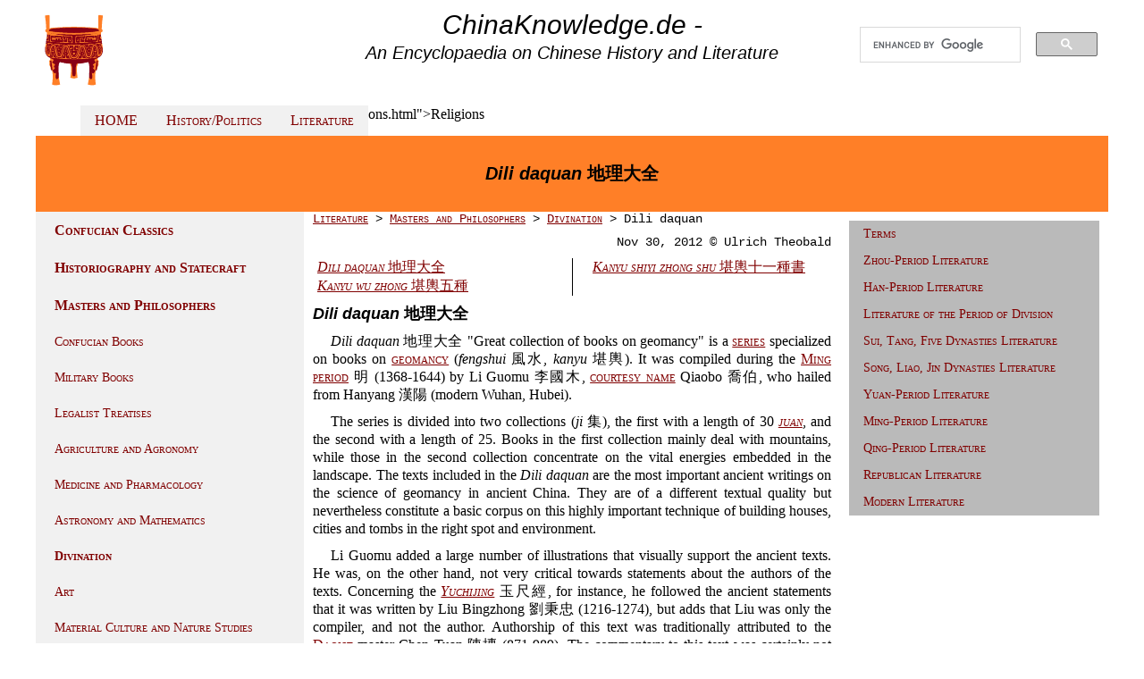

--- FILE ---
content_type: text/html
request_url: http://chinaknowledge.org/Literature/Daoists/dilidaquan.html
body_size: 16770
content:
<!DOCTYPE html>
<html>
<head>
<title>Dili daquan 地理大全 (www.chinaknowledge.de)</title>
<link rel="stylesheet" href="../../System/styles.css" type="text/css">
<meta http-equiv="Content-Type" content="text/html; charset=utf-8">
<meta name="viewport" content="width=device-width, initial-scale=1.0">
<meta name="description" content="Dili daquan 地理大全 is a series specialized on books on geomancy. It was compiled by the Ming period scholar Li Guomu 李國木.">
<meta name="DC.creator" content="Ulrich Theobald">
<meta name="DC.Publisher" content="Ulrich Theobald">
<meta name="DC.Language" content="en"> 
<link rel="shortcut icon" href="../../System/ding.ico" type="image/x-icon">
</head>

<body>

<div class="im-centered">
<div class="row">

<div class="col-3 navigationleft">
<a href="../../index.html"><img src="../../System/logo.png" width="75" height="86" border="0" title="Home"></a>
</div>

<div class="col-6">
<div class="title">ChinaKnowledge.de -</div> <div class="subtitle">An Encyclopaedia on Chinese History and Literature</div>
</div>

<div class="col-3">
<div>
<script>
  (function() {
    var cx = '013050407773911876316:n9qohf_gclw';
    var gcse = document.createElement('script');
    gcse.type = 'text/javascript';
    gcse.async = true;
    gcse.src = 'https://cse.google.com/cse.js?cx=' + cx;
    var s = document.getElementsByTagName('script')[0];
    s.parentNode.insertBefore(gcse, s);
  })();
</script>
<gcse:search></gcse:search>
</div>
</div>

</div>
</div>

<div class="im-centered">
<div class="row">

<div class="col-3 article">
</div>

<div class="col-9">
<ul>
  <li class="navigationbarhorizontal"><a href="../../index.html">HOME</a></li>
  <li class="navigationbarhorizontal"><a href="../../History/history.html">History/Politics</a></li>
  <li class="navigationbarhorizontal"><a href="../../Literature/literature.html">Literature</a></li>
ons.html">Religions</a></li>
</ul>
</div>

</div>
</div>

<div class="im-centered">
<div class="header">
	<h1><i>Dili daquan</i> 地理大全</h1>
</div>
</div>

<div class="im-centered">
<div class="row">

<div class="col-3 navigationleft">

<ul>
  <li><b><a href="../Classics/jingbu.html">Confucian Classics</a></b></li>
  <li><b><a href="../Historiography/shibu.html">Historiography and Statecraft</a></b></li>
  <li><b><a href="../Diverse/zibu.html">Masters and Philosophers</a></b></li>
	<ul>
	  <li class="navigationbar"><a href="../Classics/rujia.html">Confucian Books</a></li>
	  <li class="navigationbar"><a href="../Diverse/bingjia.html">Military Books</a></li>
	  <li class="navigationbar"><a href="../Diverse/fajia.html">Legalist Treatises</a></li>
	  <li class="navigationbar"><a href="../Science/nongjia.html">Agriculture and Agronomy</a></li>
	  <li class="navigationbar"><a href="../Science/yijia.html">Medicine and Pharmacology</a></li>
	  <li class="navigationbar"><a href="../Science/tianwensuanfa.html">Astronomy and Mathematics</a></li>
	  <li class="navigationbar"><b><a href="../Daoists/shushu.html">Divination</a></b></li>
	  <li class="navigationbar"><a href="../Science/yishu.html">Art</a></li>
	  <li class="navigationbar"><a href="../Science/pulu.html">Material Culture and Nature Studies</a></li>
	  <li class="navigationbar"><a href="../Diverse/zajia.html">Books on Miscellaneous Issues</a></li>
	  <li class="navigationbar"><a href="../Science/leishu.html">Encyclopaedias and Handbooks</a></li>
	  <li class="navigationbar"><a href="../Novels/xiaoshuojia.html">Novellas and Stories</a></li>
	  <li class="navigationbar"><a href="../Religion/shijia.html">Buddhist Books</a></li>
	  <li class="navigationbar"><a href="../Daoists/daojia.html">Daoist Books</a></li>
	</ul>
  <li><b><a href="../Poetry/jibu.html">Belles-Lettres and Collections</a></b></li>
</ul>

</div>

<div class="col-6 article">

<div class="breadcrumbs"><a href="../literature.html">Literature</a> > <a href="../Diverse/zibu.html">Masters and Philosophers</a> > <a href="../Daoists/shushu.html">Divination</a> > Dili daquan</div>

<div class="author">Nov 30, 2012 &copy; Ulrich Theobald</div>

<div class="tableofcontentsframe">
	<div class="tableofcontents"><a href="#dilidaquan"><i>Dili daquan</i> 地理大全</a></div>
	<div class="tableofcontents"><a href="#kanyuwuzhong"><i>Kanyu wu zhong</i> 堪輿五種</a></div>
	<div class="tableofcontents"><a href="#kanyushiyizhongshu"><i>Kanyu shiyi zhong shu</i> 堪輿十一種書</a></div>
</div>

<a name="dilidaquan"></a><h2><i>Dili daquan</i> 地理大全</h2>

<p><i>Dili daquan</i> 地理大全 "Great collection of books on geomancy" is a <a href="../Terms/congshu.html">series</a> specialized on books on <a href="../Religion/fengshui.html">geomancy</a> (<i>fengshui</i> 風水, <i>kanyu</i> 堪輿). It was compiled during the <a href="../../History/Ming/ming.html">Ming period</a> 明 (1368-1644) by Li Guomu 李國木, <a href="../../History/Terms/titles.html">courtesy name</a> Qiaobo 喬伯, who hailed from Hanyang 漢陽 (modern Wuhan, Hubei).</p>

<p>The series is divided into two collections (<i>ji</i> 集), the first with a length of 30 <a href="../Terms/juan.html"><i>juan</i></a>, and the second with a length of 25. Books in the first collection mainly deal with mountains, while those in the second collection concentrate on the vital energies embedded in the landscape. The texts included in the <i>Dili daquan</i> are the most important ancient writings on the science of geomancy in ancient China. They are of a different textual quality but nevertheless constitute a basic corpus on this highly important technique of building houses, cities and tombs in the right spot and environment.</p>

<p>Li Guomu added a large number of illustrations that visually support the ancient texts. He was, on the other hand, not very critical towards statements about the authors of the texts. Concerning the <a href="yuchijing.html"><i>Yuchijing</i></a> 玉尺經, for instance, he followed the ancient statements that it was written by Liu Bingzhong 劉秉忠 (1216-1274), but adds that Liu was only the compiler, and not the author. Authorship of this text was traditionally attributed to the <a href="../Daoists/daoists.html">Daoist</a> master Chen Tuan 陳摶 (871-989). The commentary to this text was certainly not written by Liu Ji 劉基 (1311-1375), but by Li Guomu himself.</p>

<p>The <i>Dili daquan</i> was studied by the compilers of the <a href="../Science/sikuquanshuzongmutiyao.html"><i>Siku quanshu zongmu tiyao</i></a> 四庫提要, but is not included in the series <a href="../Science/sikuquanshu.html"><i>Siku quanshu</i></a> 四庫全書. It has nevertheless survived in popular editions from the <a href="../../History/Qing/qing.html">Qing period</a> 清 (1644-1911).</p>

<table  id="t03">
<caption>
	Table 1. The series <i>Dili daquan</i> 地理大全
</caption>
<tr>
	<td colspan="3">(Ming) 李國木 Li Guomu (comp.)<br>Jinling Huaidetang 金陵懷德堂 edition from the Chongzhen reign-period</td>
</tr>
<tr>
	<td bgcolor="#C0C0C0" width="30%"><i>書名, length in </i><a href="../Terms/juan.html">juan</a></td>
	<td bgcolor="#C0C0C0" width="30%"><i>Title</i></td>
	<td bgcolor="#C0C0C0"><i>Author(s)</i></td>
</tr>
<tr>
<th colspan="3">一集 形勢真訣 <i>Xingshi zhenjue</i></th>
</tr>
<tr>
<td>葬經 (葬書) 二卷</td>
<td><i>Zangjing</i> (<a href="zangshu.html"><i>Zangshu</i></a>)</td>
<td>(Jin) 郭璞 Guo Pu</td>
</tr>
<tr>
<td>天機素書 (天機書) 四卷</td>
<td><i>Tianji sushu</i> (<a href="tianjishu.html"><i>Tianjishu</i></a>)</td>
<td>(Tang) 邱延翰 Qiu Yanhan</td>
</tr>
<tr>
<td>撼龍經 二卷<br>疑龍經 一卷<br>葬法<br>倒杖十二法 以上合一卷</td>
<td><a href="hanlongjing.html"><i>Hanlongjing</i></a><br><i>Yilongjing</i><br><i>Zangfa</i><br><i>Daozhang shi'er fa</i></td>
<td>(Tang) 楊筠松 Yang Yunsong (楊益 Yang Yi)</td>
</tr>
<tr>
<td>九星穴法 四卷</td>
<td><a href="jiuxingxuefa.html"><i>Jiuxing xuefa</i></a></td>
<td>(Song) 廖瑀 Liao Yu</td>
</tr>
<tr>
<td>發微論 一卷</td>
<td><a href="faweilun.html"><i>Faweilun</i></a></td>
<td>(Song) 蔡元定 Cai Yuanding</td>
</tr>
<tr>
<td>披肝露膽經 一卷<br>(附)平洋論<br>潮水論</td>
<td><i>Pigan ludan jing</i><br>app. <i>Pingyanglun</i><br><i>Chaoshuilun</i></td>
<td>(Ming) 劉基 Liu Ji</td>
</tr>
<tr>
<td>搜玄曠筆 十四卷</td>
<td><i>Souxuan kuangbi</i></td>
<td>(Ming) 遁庵古者 Dun'an guzhe (李國木 Li Guomu)</td>
</tr>
<tr>
<th colspan="3">二集 理氣袐旨 <i>Liqi bizhi</i></th>
</tr>
<tr>
<td>青囊序 一卷</td>
<td><a href="qingnangaoyu.html"><i>Qingnangxu</i></a></td>
<td>(Tang) 曾文辿Zeng Wenchan</td>
</tr>
<tr>
<td>青囊奧語 一卷</td>
<td><a href="qingnangaoyu.html"><i>Qingnang aoyu</i></a></td>
<td>(Tang) 楊筠松 Yang Yunsong (楊益 Yang Yi)</td>
</tr>
<tr>
<td>天玉經內傳 三卷<br>外編 一卷</td>
<td><a href="tianyujingneizhuan.html"><i>Tianyujing neizhuan</i></a><br><i>Waibian</i></td>
<td>(Tang) 楊筠松 Yang Yunsong (楊益 Yang Yi)</td>
</tr>
<tr>
<td>玉尺經 四卷<br>(附)原經圖式 一卷</td>
<td><a href="yuchijing.html"><i>Yuchijing</i></a><br>app. <i>Yuanjing tushi</i></td>
<td>(Song) 陳摶; (Yuan) 劉秉忠 Liu Bingzhong (comp.)</td>
</tr>
<tr>
<td>催官評龍篇 (催官篇) 二卷<br>(附)理氣穴法 一卷</td>
<td><i>Cuiguan pinglong pian</i> (<a href="cuiguanpian.html"><i>Cuiguanpian</i></a>)<br>app. <i>Liqi xuefa</i></td>
<td>(Song) 賴文俊 Lai Wenjun</td>
</tr>
<tr>
<td>吳公教子書 (天玉經外傳) 一卷<br>(附)四十八局圖說 一卷</td>
<td><i>Wugong jiaozi shu</i> (<a href="tianyujingwaizhuan.html"><i>Tianyujing waizhuan</i></a>)<br>app. <i>Sishiba ju tushuo</i></td>
<td>(Song) 吳克誠 Wu Kecheng</td>
</tr>
<tr>
<td>索引玄宗 九卷</td>
<td><i>Suoyin xuanzong</i></td>
<td>(Ming) 李國木 Li Guomu (comp.)</td>
</tr>
</table>

<div class="bibliography">Sources:</div>
<div class="bibliography">Chen Yongzheng 陳永正, ed. 1991. <i>Zhongguo fangshu da cidian</i> 中國方術大辭典, 650. Guangzhou: Zhongshan daxue chubanshu.</div>
<div class="bibliography">Li Xueqin 李學勤, and Lü Wenyu 呂文郁, eds. 1996. <i>Siku da cidian</i> 四庫大辭典, vol. 2, 1786. Changchun: Jilin daxue chubanshe.</div>
<div class="bibliography">Shanghai tushuguan 上海圖書館, ed. 1982. <i>Zhongguo congshu zonglu</i> 中國叢書綜錄, vol 1, 738-739. Shanghai: Shanghai guji chubanshe.</div>

<a name="kanyuwuzhong"></a><h2><i>Kanyu wu zhong</i> 堪輿五種</h2>

<p>Two less known series of geomantic texts are the collection <i>Kanyu wu zhong</i> 堪輿五種, compiled by the Ming-period scholar Cheng Wenge 程文格 and printed in 1605, as well as the collection <i>Kanyu shiyi zhong shu</i> 堪輿十一種書, which was compiled by the Ming-period collector Li Sizong 李思總 and printed in 1622. The contents of these two series are presented here particularly because they are not included in the series catalogue <i>Zhongguo congshu zonglu</i> 中國叢書綜錄.</p>

<table  id="t03">
<caption>
	Table 2. The series <i>Kanyu wu zhong</i> 堪輿五種
</caption>
<tr>
	<td colspan="3">(Ming) 程文格 Cheng Wenke (comp.)</td>
</tr>
<tr>
	<td bgcolor="#C0C0C0" width="30%"><i>書名, length in </i><a href="../Terms/juan.html">juan</a></td>
	<td bgcolor="#C0C0C0" width="30%"><i>Title</i></td>
	<td bgcolor="#C0C0C0"><i>Author(s)</i></td>
</tr>
<tr>
<td>堪輿管見 一卷</td>
<td><i>Kanyu guanjian</i></td>
<td>(Ming) 謝廷柱 Xie Tingzhu</td>
</tr>
<tr>
<td>堪輿續論 一卷</td>
<td><i>Kanyu xulun</i></td>
<td>(Ming) 謝廷柱 Xie Tingzhu</td>
</tr>
<tr>
<td>陰陽正源堪輿至秘旅寓集 一卷</td>
<td><i>Yinyang zhengyuan kanyu zhimi lüyu ji</i></td>
<td>(Song) 釋從謙 Monk Congqian</td>
</tr>
<tr>
<td>青囊奧旨 (青囊奧語) 一卷</td>
<td><i>Qingnang aozhi</i> (<a href="qingnangaoyu.html"><i>Qingnang aoyu</i></a>)</td>
<td>(Tang) 楊筠松 Yang Yunsong; (Ming) 劉基 Liu Ji (comm.)</td>
</tr>
<tr>
<td>堪輿秘傳 一卷</td>
<td><i>Kanyu mizhuan</i></td>
<td>(Song) 劉潛 Li Qian; (Ming) 吳勉學 Wu Quanxue (comp.)</td>
</tr>
</table>

<div class="bibliography">Source:</div>
<div class="bibliography">Qinghua Daxue Tushuguan 清華大學圖書館, ed. 2003. <i>Qinghua Daxue Tushuguan cang shanben shumu</i> 清華大學圖書館藏善本書目, 200. Beijing: Qinghua daxue chubanshe.</div>

<a name="kanyushiyizhongshu"></a><h2><i>Kanyu shiyi zhong shu</i> 堪輿十一種書</h2>

<table  id="t03">
<caption>
	Table 3. The series <i>Kanyu shiyi zhong shu</i> 堪輿十一種書
</caption>
<tr>
	<td colspan="3">(Ming) 李思總 Li Sizong (comp.)</td>
</tr>
<tr>
	<td bgcolor="#C0C0C0" width="30%"><i>書名, length in </i><a href="../Terms/juan.html">juan</a></td>
	<td bgcolor="#C0C0C0" width="30%"><i>Title</i></td>
	<td bgcolor="#C0C0C0"><i>Author(s)</i></td>
</tr>
<tr>
<td>青烏經 一卷</td>
<td><i>Qingwujing</i> (→ <a href="zangshu.html"><i>Zangshu</i></a> 葬書)</td>
<td>(Zhou) 樗里子 Chulizi</td>
</tr>
<tr>
<td>葬書真本 (葬書) 一卷</td>
<td><i>Zangshu zhenben</i> (<a href="zangshu.html"><i>Zangshu</i></a>)</td>
<td>(Jin) 郭璞 Guo Pu</td>
</tr>
<tr>
<td>博山篇 一卷</td>
<td><i>Boshanpian</i></td>
<td>() NN</td>
</tr>
<tr>
<td>青囊奥旨控龍制水神經 (青囊奧語) 一卷</td>
<td><i>Qingnang aozhi konglong zhishui shenjing</i> (<a href="qingnangaoyu.html"><i>Qingnang aoyu</i></a>)</td>
<td>(Tang) 楊筠松 Yang Yunsong</td>
</tr>
<tr>
<td>總索 一卷</td>
<td><i>Zongsuo</i></td>
<td>(Ming) 維楊沮 Wei Yangju</td>
</tr>
<tr>
<td>五星捉脈正變明圖 一卷</td>
<td><i>Wuxing cumai zhengbian mingtu</i></td>
<td>() NN</td>
</tr>
<tr>
<td>十二杖法 一卷</td>
<td><i>Shier zhangfa</i> (→ <a href="hanlongjing.html"><i>Hanlongjing</i></a> 撼龍經)</td>
<td>(Tang) 楊筠松 Yang Yunsong</td>
</tr>
<tr>
<td>十六葬法 一卷</td>
<td><i>Shiliu zangfa</i></td>
<td>(Song) 廖禹 Liao Yu</td>
</tr>
<tr>
<td>楊公金鋼鑽本形法葬圖訣 一卷</td>
<td><i>Yang Gong jingang zuanben xingfa zang tujue</i></td>
<td>() NN</td>
</tr>
<tr>
<td>堪輿漫興 一卷</td>
<td><i>Kanyu manxing</i></td>
<td>(Ming) 劉基 Liu Ji</td>
</tr>
<tr>
<td>堪輿雜著 一卷</td>
<td><i>Kanyu zazhu</i></td>
<td>(Ming) 李思總 Li Sizong</td>
</tr>
</table>

<div class="bibliography">Source:</div>
<div class="bibliography">Shi Tingyong 施廷鏞, ed. 1986. <i>Zhongguo congshu mulu ji zimu suoyin huibian</i> 中國叢書目錄及子目索引彙編, 189. Nanjing: Nanjing daxue chubanshe.</div>



</div>

<div class="col-3 navigationright">
<ul>
  <li class="navigationbar"><a href="../Terms/literature_terms.html">Terms</a></li>
  <li class="navigationbar"><a href="../../History/Zhou/zhou-literature.html">Zhou-Period Literature</a></li>
  <li class="navigationbar"><a href="../../History/Han/han-literature.html">Han-Period Literature</a></li>
  <li class="navigationbar"><a href="../../History/Division/jin-literature.html">Literature of the Period of Division</a></li>
  <li class="navigationbar"><a href="../../History/Tang/tang-literature.html">Sui, Tang, Five Dynasties Literature</a></li>
  <li class="navigationbar"><a href="../../History/Song/song-literature.html">Song, Liao, Jin Dynasties Literature</a></li>
  <li class="navigationbar"><a href="../../History/Yuan/yuan-literature.html">Yuan-Period Literature</a></li>
  <li class="navigationbar"><a href="../../History/Ming/ming-literature.html">Ming-Period Literature</a></li>
  <li class="navigationbar"><a href="../../History/Qing/qing-literature.html">Qing-Period Literature</a></li>
  <li class="navigationbar"><a href="../../History/Rep/rep-literature.html">Republican Literature</a></li>
  <li class="navigationbar"><a href="../../History/PRC/prc-literature.html">Modern Literature</a></li>
</ul>
</div>

</div>
</div>

<div class="im-centered">
<div class="row">

<div class="col-9 footer">
<p>2000ff. &copy; Ulrich Theobald &middot; <a href="mailto:theobald_uli@hotmail.com">Mail</a> &middot; <a href="../../About/about.html">About</a></p>
</div>

<div class="col-3 donate">
<form action="https://www.paypal.com/cgi-bin/webscr" method="post" target="_top">
<input type="hidden" name="cmd" value="_s-xclick">
<input type="hidden" name="hosted_button_id" value="XY7FBVYVKXS4J">
<input type="image" src="https://www.paypalobjects.com/en_US/i/btn/btn_donateCC_LG.gif" border="0" name="submit" alt="PayPal - The safer, easier way to pay online!">
<img alt="" valign="bottom" border="0" src="https://www.paypalobjects.com/de_DE/i/scr/pixel.gif" width="1" height="1">
</form>
</div>

</div>
</div>

</body>
</html>